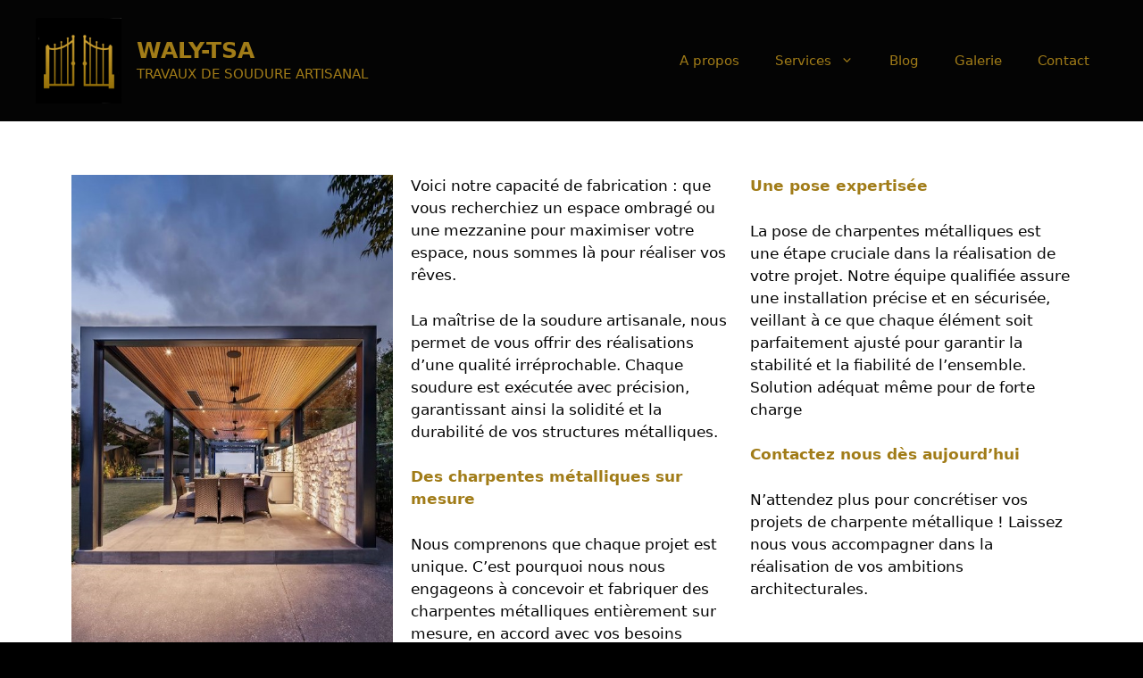

--- FILE ---
content_type: text/css
request_url: https://www.waly-tsa.fr/wp-content/uploads/elementor/css/post-401.css?ver=1768488154
body_size: 211
content:
.elementor-401 .elementor-element.elementor-element-a51d42a{--display:flex;--flex-direction:row;--container-widget-width:initial;--container-widget-height:100%;--container-widget-flex-grow:1;--container-widget-align-self:stretch;--flex-wrap-mobile:wrap;--gap:0px 0px;--row-gap:0px;--column-gap:0px;--flex-wrap:wrap;}.elementor-401 .elementor-element.elementor-element-8b14eec{--display:flex;--flex-direction:column;--container-widget-width:100%;--container-widget-height:initial;--container-widget-flex-grow:0;--container-widget-align-self:initial;--flex-wrap-mobile:wrap;}.elementor-401 .elementor-element.elementor-element-e888198{--display:flex;--flex-direction:column;--container-widget-width:100%;--container-widget-height:initial;--container-widget-flex-grow:0;--container-widget-align-self:initial;--flex-wrap-mobile:wrap;}.elementor-401 .elementor-element.elementor-element-ceb6175{--display:flex;--flex-direction:column;--container-widget-width:100%;--container-widget-height:initial;--container-widget-flex-grow:0;--container-widget-align-self:initial;--flex-wrap-mobile:wrap;}.elementor-401 .elementor-element.elementor-element-45fb52c{--display:flex;--flex-direction:column;--container-widget-width:100%;--container-widget-height:initial;--container-widget-flex-grow:0;--container-widget-align-self:initial;--flex-wrap-mobile:wrap;}.elementor-401 .elementor-element.elementor-element-9a29fe2{--display:flex;--flex-direction:column;--container-widget-width:100%;--container-widget-height:initial;--container-widget-flex-grow:0;--container-widget-align-self:initial;--flex-wrap-mobile:wrap;}@media(min-width:768px){.elementor-401 .elementor-element.elementor-element-8b14eec{--width:33.3333%;}.elementor-401 .elementor-element.elementor-element-e888198{--width:33.3333%;}.elementor-401 .elementor-element.elementor-element-ceb6175{--width:33.3333%;}.elementor-401 .elementor-element.elementor-element-45fb52c{--width:33.3333%;}.elementor-401 .elementor-element.elementor-element-9a29fe2{--width:66.6666%;}}